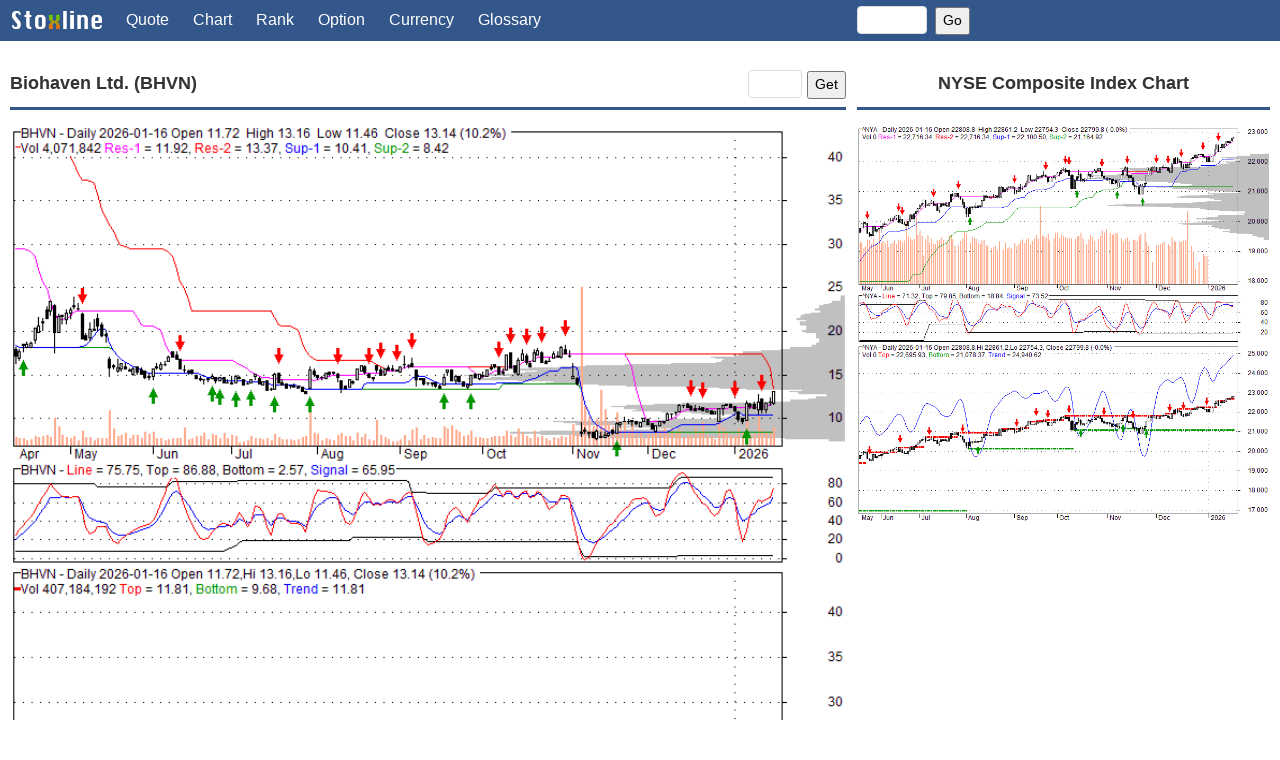

--- FILE ---
content_type: text/html; charset=UTF-8
request_url: http://www.stoxline.com/chart.php?symbol=BHVN
body_size: 3538
content:
  
<!DOCTYPE html>
<html lang="en">
   <head>
      <script async src="https://pagead2.googlesyndication.com/pagead/js/adsbygoogle.js?client=ca-pub-1284914669608112"
         crossorigin="anonymous"></script>
      <title>BHVN - Biohaven Ltd. | Stock Technical Analysis Charts</title>
      <meta charset="UTF-8">
      <meta name="viewport" content="width=device-width, initial-scale=1">
      <link rel="stylesheet" href="./css/w3.css">
      <link rel="stylesheet" href="./css/stoxline.css">
      <link rel="stylesheet" href="https://cdnjs.cloudflare.com/ajax/libs/font-awesome/4.7.0/css/font-awesome.min.css">
      <!-- twitter share card -->
      <meta name="twitter:card" content="summary_large_image">
      </meta>
      <meta name="twitter:site" content="@stoxline">
      <meta name="twitter:title" content="BHVN - Biohaven Ltd., Stock Quote, Analysis, Rating and News">
      <meta name="twitter:image" content="http://www.stoxline.com/stock_chart/BHVN.gif">
      <!-- Facebook share card -->
      <meta property="og:url"         content="http://www.stoxline.com/quote.php?symbol=BHVN" />
      <meta property="og:type"        content="article" />
      <meta property="og:title"       content="Biohaven Ltd. - BHVN" />
      <meta property="og:description" content="Stock Quote, Analysis, Rating and News" />
      <meta property="og:image"       content="http://www.stoxline.com/stock_chart/BHVN.gif" />
   </head>
   <body class="w3-text-darkgrey">
      <!-- Facebook share button -->
      <div id="fb-root"></div>
      <script async defer crossorigin="anonymous" src="https://connect.facebook.net/en_US/sdk.js#xfbml=1&version=v6.0"></script>
      <!-- Facebook share button -->
      <!-- Navbar -->
      <!-- Navbar -->
<div class="w3-top">
   <div class="w3-bar w3-blue w3-medium w3-left-align">
      <a class="w3-bar-item w3-button w3-right w3-text-white w3-hover-white w3-hide-large w3-hide-medium" href="javascript:void(0)" onclick="w3_open()"><i class="fa fa-bars fa-lg"></i></a>
      <a href="./index.php" class="w3-bar-item"><img src="./images/logo.png" alt="stoxline" style="width:90px;height:18px;margin-bottom:2px"></a>
      <a href="./quote.php?symbol=BHVN" class="w3-bar-item w3-button w3-hide-small w3-text-white">Quote</a>
      <a href="./chart.php?symbol=BHVN" class="w3-bar-item w3-button w3-hide-small w3-text-white">Chart</a>
      <a href="./rank.php" class="w3-bar-item w3-button w3-hide-small w3-text-white">Rank</a>
      <a href="./option.php" class="w3-bar-item w3-button w3-hide-medium w3-hide-small w3-text-white">Option</a>
      <a href="./currency.php" class="w3-bar-item w3-button w3-hide-small w3-text-white">Currency</a>
      <a href="./glossary.php" class="w3-bar-item w3-button w3-hide-medium w3-hide-small w3-text-white">Glossary</a>
      <form action="./quote.php" method="GET" target="_top" align="center" style="padding:6px"><input class="w3-input w3-border w3-round" name="symbol" size="6" style="font-size:14px; height:28px"/>&nbsp;&nbsp;<input type="submit" value="Go" style="font-size:14px; height:28px"/>
      </form>
   </div>
</div>
<!-- small screens -->
<div class="w3-hide-large w3-hide-medium">
   <nav class="w3-sidebar w3-bar-block w3-collapse w3-large w3-animate-right" style="z-index:3;width:250px;display:none;right:0;" id="mySidebar">
      <a class="w3-bar-item w3-button w3-hover-black" href="./quote.php?symbol=BHVN">Quote</a>
      <a class="w3-bar-item w3-button w3-hover-black" href="./chart.php?symbol=BHVN">Chart</a>
      <a class="w3-bar-item w3-button w3-hover-black" href="./rank.php">Rank</a>
      <a class="w3-bar-item w3-button w3-hover-black" href="./option.php">Option</a>
      <a class="w3-bar-item w3-button w3-hover-black" href="./currency.php">Currency</a>
      <a class="w3-bar-item w3-button w3-hover-black" href="./glossary.php">Glossary</a>
   </nav>
</div>
<!-- Overlay effect when opening sidebar on small screens -->
<div class="w3-overlay" onclick="w3_close()" style="cursor:pointer" title="close side menu" id="myOverlay"></div>      <!-- Main content -->
         <!-- main content row -->
         <div class="w3-row-padding" style="padding-top: 60px">
            <!-- left side content -->
            <div class="w3-col l8 m12 s12 w3-container">
               <!-- company name -->
               <div class="w3-cell-row w3-bottombar w3-border-blue w3-margin-bottom">
                  <div class="w3-cell">
                     <h5><b>Biohaven Ltd. (BHVN)</b></h5>
                  </div>
                  <div class="w3-cell" style="text-align: right">
                     <form action="chart.php" method="GET" target="_top"><input class="w3-input w3-border w3-round" name="symbol" size="4"  style="font-size:14px; height:28px"/><input type="submit" value="Get" style="font-size:14px; height:28px; margin-left:5px"/></form>
                  </div>
               </div>
               <!-- company name -->
               <!-- stock chart -->
               <img src="./stock_chart/BHVN.gif?864362" style="width:100%">
               <!-- stock chart -->
               <!-- social media sharing -->
               <div class="w3-section">
                  <table style="width: 100%">
                     <tr>
                        <td style="width:25%; text-align:center; padding-top: 5px;">
                           <a href="https://twitter.com/share?ref_src=twsrc%5Etfw" class="twitter-share-button" data-size="large" data-show-count="false">Tweet</a><script async src="https://platform.twitter.com/widgets.js" charset="utf-8"></script>
                        </td>
                        <td style="width:50%; text-align:center; padding-top: 5px;">
                           <a href="https://twitter.com/stoxline?ref_src=twsrc%5Etfw" class="twitter-follow-button" data-size="large" data-show-count="false">Follow @stoxline</a><script async src="https://platform.twitter.com/widgets.js" charset="utf-8"></script>
                        </td>
                        <td style="width:25%; text-align:center">
                           <div class="fb-share-button" data-href="http://www.stoxline.com/quote.php?symbol=BHVN" data-layout="button" data-size="large"><a target="_blank" href="https://www.facebook.com/sharer/sharer.php?u=http%3A%2F%2Fwww.stoxline.com%2Fquote.php%3Fsymbol%3DBHVN&amp;src=sdkpreparse" class="fb-xfbml-parse-ignore">Share</a></div>
                        </td>
                     </tr>
                  </table>
               </div>
               <!-- social media sharing -->
   <!-- google ads -->
<div class="w3-section">
<script async src="https://pagead2.googlesyndication.com/pagead/js/adsbygoogle.js?client=ca-pub-1284914669608112"
     crossorigin="anonymous"></script>
<!-- stoxline _ responsive image -->
<ins class="adsbygoogle"
     style="display:block"
     data-ad-client="ca-pub-1284914669608112"
     data-ad-slot="4902949617"
     data-ad-format="auto"
     data-full-width-responsive="true"></ins>
<script>
     (adsbygoogle = window.adsbygoogle || []).push({});
</script>
</div>
   <!-- google ads -->
            </div>
            <!-- left side content -->
            <!-- right side content -->
            <div class="w3-col l4 m12 s12 w3-container">
               <!-- NYSE Composite Index chart -->
               <div class="w3-cell-row w3-bottombar w3-border-blue w3-margin-bottom">
                  <div class="w3-cell">
                     <h5 style="text-align: center"><b>NYSE Composite Index Chart</b></h5>
                  </div>
               </div>
               <a href="chart.php?symbol=^NYA">
               <img src="./stock_chart/^NYA.gif?551239" style="width:100%"></a>
               <!-- NYSE Composite Index chart -->
   <!-- google ads -->
<div class="w3-section">
<script async src="https://pagead2.googlesyndication.com/pagead/js/adsbygoogle.js?client=ca-pub-1284914669608112"
     crossorigin="anonymous"></script>
<!-- stoxline _ responsive image -->
<ins class="adsbygoogle"
     style="display:block"
     data-ad-client="ca-pub-1284914669608112"
     data-ad-slot="4902949617"
     data-ad-format="auto"
     data-full-width-responsive="true"></ins>
<script>
     (adsbygoogle = window.adsbygoogle || []).push({});
</script>
</div>
   <!-- google ads -->
               <!-- NASDAQ Index chart -->
               <div class="w3-cell-row w3-bottombar w3-border-blue w3-section">
                  <div class="w3-cell">
                     <h5 style="text-align: center"><b>NASDAQ Index Chart</b></h5>
                  </div>
               </div>
               <a href="chart.php?symbol=^IXIC">
               <img src="./stock_chart/^IXIC.gif?463098" style="width:100%"></a>
               <!-- NASDAQ Index chart -->
            </div>
            <!-- right side content -->
         </div>
         <!-- END MAIN -->
         <!-- footer -->
         <!-- stoxline footer -->
<!-- google ads -->
<div class="w3-panel">
<script async src="https://pagead2.googlesyndication.com/pagead/js/adsbygoogle.js?client=ca-pub-1284914669608112"
     crossorigin="anonymous"></script>
<!-- stoxline _ responsive image -->
<ins class="adsbygoogle"
     style="display:block"
     data-ad-client="ca-pub-1284914669608112"
     data-ad-slot="4902949617"
     data-ad-format="auto"
     data-full-width-responsive="true"></ins>
<script>
     (adsbygoogle = window.adsbygoogle || []).push({});
</script>
</div>
<!-- google ads -->
<!-- apps -->
<div class="w3-panel">
   <table class="w3-table w3-centered">
      <tr>
         <td width="25%">
            <a href="https://apps.apple.com/us/app/stock-charts-and-quotes/id1609690497" target="_blank">
            <img border="0" src="./images/stockchart.png" style="height:48px"></a></p>
            <p><a href="https://apps.apple.com/us/app/stock-charts-and-quotes/id1609690497" target="_blank">StockChart iOS</a>
         </td>
         <td width="25%">
            <a href="https://apps.apple.com/us/app/stock-quotes-and-ratings/id1608974972" target="_blank">
            <img border="0" src="./images/stoxline.png" style="height:48px"></a></p>
            <p><a href="https://apps.apple.com/us/app/stock-quotes-and-ratings/id1608974972" target="_blank">StoxlineLite iOS</a>
         </td>
         <td width="25%">
            <a href="https://apps.apple.com/us/app/stock-quotes-and-ratings/id1608974972" target="_blank">
            <img border="0" src="./images/stoxline.png" style="height:48px"></a></p>
            <p><a href="https://apps.apple.com/us/app/stock-quotes-and-ratings/id1608974972" target="_blank">StoxlineLite iOS</a>
         </td>
         <td width="25%">
            <a href="https://apps.apple.com/us/app/easy-option-calculator/id1608094337" target="_blank">
            <img border="0" src="./images/option.png" style="height:48px"></a></p>
            <p><a href="https://apps.apple.com/us/app/easy-option-calculator/id1608094337" target="_blank">OptionCalc iOS</a>
         </td>
      </tr>
      <tr>
         <td width="25%">
            <a href="https://play.google.com/store/apps/details?id=com.stoxline.stockchart&hl=en" target="_blank">
            <img border="0" src="./images/stockchart.png" style="height:48px"></a></p>
            <p><a href="https://play.google.com/store/apps/details?id=com.stoxline.stockchart&hl=en" target="_blank">StockChart Android</a>
         </td>
         <td width="25%">
            <a href="https://play.google.com/store/apps/details?id=com.stoxline.stoxline_lite&hl=en" target="_blank">
            <img border="0" src="./images/stoxline.png" style="height:48px"></a></p>
            <p><a href="https://play.google.com/store/apps/details?id=com.stoxline.stoxline_lite&hl=en" target="_blank">StoxlineLite Android</a>
         </td>
         <td width="25%">
            <a href="https://play.google.com/store/apps/details?id=com.stoxline.stoxline_pro&hl=en" target="_blank">
            <img border="0" src="./images/stoxline.png" style="height:48px"></a></p>
            <p><a href="https://play.google.com/store/apps/details?id=com.stoxline.stoxline_pro&hl=en" target="_blank">StoxlinePro Android</a>
         </td>
         <td width="25%">
            <a href="https://play.google.com/store/apps/details?id=com.stoxline.option_calculator" target="_blank">
            <img border="0" src="./images/option.png" style="height:48px"></a></p>
            <p><a href="https://play.google.com/store/apps/details?id=com.stoxline.option_calculator" target="_blank">OptionCalc Android</a>
         </td>
      </tr>
   </table>
</div>
<div class="w3-container">
<footer class="w3-topbar w3-border-blue w3-small w3-text-grey">
   <p><a href="http://www.stoxline.com/">©stoxline.com</a> |
      <a href="http://www.stoxline.com/quote.php?symbol=BHVN">Quote</a> |
      <a href="http://www.stoxline.com/chart.php?symbol=BHVN">Chart</a> |
      <a href="http://www.stoxline.com/rank.php">Rank</a> |
      <a href="http://www.stoxline.com/option.php">Option</a> |
      <a href="http://www.stoxline.com/currency.php">Currency</a> |
      <a href="http://www.stoxline.com/glossary.php">Glossary</a>
   </p>
   <p class="w3-left-align">Data and information is provided for informational purposes only, and is not intended for trading purposes. Neither Stoxline.com nor its data provider shall be liable for any errors or delays in the content, or for any actions taken in reliance thereon. By accessing the Stoxline.com web site, a user agrees not to redistribute the information found therein.</p>
</footer>
</div>         <!-- footer -->
      <script>
         // Get the Sidebar
         var mySidebar = document.getElementById("mySidebar");
         
         // Get the DIV with overlay effect
         var overlayBg = document.getElementById("myOverlay");
         
         // Toggle between showing and hiding the sidebar, and add overlay effect
         function w3_open() {
           if (mySidebar.style.display === 'block') {
             mySidebar.style.display = 'none';
             overlayBg.style.display = "none";
           } else {
             mySidebar.style.display = 'block';
             overlayBg.style.display = "block";
           }
         }
         
         // Close the sidebar with the close button
         function w3_close() {
           mySidebar.style.display = "none";
           overlayBg.style.display = "none";
         }
      </script>
   </body>
</html>

--- FILE ---
content_type: text/html; charset=utf-8
request_url: https://www.google.com/recaptcha/api2/aframe
body_size: 266
content:
<!DOCTYPE HTML><html><head><meta http-equiv="content-type" content="text/html; charset=UTF-8"></head><body><script nonce="idVrkSJAtxfwOwQk3icQuQ">/** Anti-fraud and anti-abuse applications only. See google.com/recaptcha */ try{var clients={'sodar':'https://pagead2.googlesyndication.com/pagead/sodar?'};window.addEventListener("message",function(a){try{if(a.source===window.parent){var b=JSON.parse(a.data);var c=clients[b['id']];if(c){var d=document.createElement('img');d.src=c+b['params']+'&rc='+(localStorage.getItem("rc::a")?sessionStorage.getItem("rc::b"):"");window.document.body.appendChild(d);sessionStorage.setItem("rc::e",parseInt(sessionStorage.getItem("rc::e")||0)+1);localStorage.setItem("rc::h",'1768949823087');}}}catch(b){}});window.parent.postMessage("_grecaptcha_ready", "*");}catch(b){}</script></body></html>